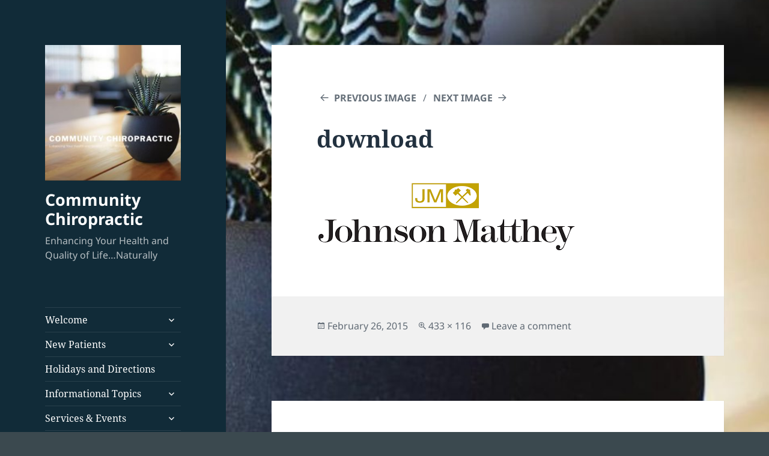

--- FILE ---
content_type: text/html; charset=UTF-8
request_url: https://itsforyourlife.com/outreach/download/
body_size: 15188
content:
<!DOCTYPE html><html lang="en-US" class="no-js"><head><meta charset="UTF-8"><meta name="viewport" content="width=device-width"><link rel="profile" href="https://gmpg.org/xfn/11"><link rel="pingback" href="https://itsforyourlife.com/xmlrpc.php"> <script>(function(html){html.className = html.className.replace(/\bno-js\b/,'js')})(document.documentElement);</script> <meta name='robots' content='index, follow, max-image-preview:large, max-snippet:-1, max-video-preview:-1' /><title>download - Community Chiropractic</title><link rel="canonical" href="https://itsforyourlife.com/outreach/download/" /><meta property="og:locale" content="en_US" /><meta property="og:type" content="article" /><meta property="og:title" content="download - Community Chiropractic" /><meta property="og:url" content="https://itsforyourlife.com/outreach/download/" /><meta property="og:site_name" content="Community Chiropractic" /><meta property="article:publisher" content="https://www.facebook.com/communitychiropracticgroton" /><meta property="og:image" content="https://itsforyourlife.com/outreach/download" /><meta property="og:image:width" content="433" /><meta property="og:image:height" content="116" /><meta property="og:image:type" content="image/png" /> <script type="application/ld+json" class="yoast-schema-graph">{"@context":"https://schema.org","@graph":[{"@type":"WebPage","@id":"https://itsforyourlife.com/outreach/download/","url":"https://itsforyourlife.com/outreach/download/","name":"download - Community Chiropractic","isPartOf":{"@id":"https://itsforyourlife.com/#website"},"primaryImageOfPage":{"@id":"https://itsforyourlife.com/outreach/download/#primaryimage"},"image":{"@id":"https://itsforyourlife.com/outreach/download/#primaryimage"},"thumbnailUrl":"https://itsforyourlife.com/wp-content/uploads/2011/02/download.png","datePublished":"2015-02-26T19:00:20+00:00","dateModified":"2015-02-26T19:00:20+00:00","breadcrumb":{"@id":"https://itsforyourlife.com/outreach/download/#breadcrumb"},"inLanguage":"en-US","potentialAction":[{"@type":"ReadAction","target":["https://itsforyourlife.com/outreach/download/"]}]},{"@type":"ImageObject","inLanguage":"en-US","@id":"https://itsforyourlife.com/outreach/download/#primaryimage","url":"https://itsforyourlife.com/wp-content/uploads/2011/02/download.png","contentUrl":"https://itsforyourlife.com/wp-content/uploads/2011/02/download.png","width":433,"height":116},{"@type":"BreadcrumbList","@id":"https://itsforyourlife.com/outreach/download/#breadcrumb","itemListElement":[{"@type":"ListItem","position":1,"name":"Home","item":"https://itsforyourlife.com/"},{"@type":"ListItem","position":2,"name":"Corporate &#038; Community Outreach","item":"https://itsforyourlife.com/outreach/"},{"@type":"ListItem","position":3,"name":"download"}]},{"@type":"WebSite","@id":"https://itsforyourlife.com/#website","url":"https://itsforyourlife.com/","name":"Community Chiropractic","description":"Enhancing Your Health and Quality of Life...Naturally","publisher":{"@id":"https://itsforyourlife.com/#organization"},"potentialAction":[{"@type":"SearchAction","target":{"@type":"EntryPoint","urlTemplate":"https://itsforyourlife.com/?s={search_term_string}"},"query-input":"required name=search_term_string"}],"inLanguage":"en-US"},{"@type":"Organization","@id":"https://itsforyourlife.com/#organization","name":"Community Chiropractic","url":"https://itsforyourlife.com/","logo":{"@type":"ImageObject","inLanguage":"en-US","@id":"https://itsforyourlife.com/#/schema/logo/image/","url":"https://itsforyourlife.com/wp-content/uploads/2021/04/IMG_0016.jpg","contentUrl":"https://itsforyourlife.com/wp-content/uploads/2021/04/IMG_0016.jpg","width":2048,"height":1314,"caption":"Community Chiropractic"},"image":{"@id":"https://itsforyourlife.com/#/schema/logo/image/"},"sameAs":["https://www.facebook.com/communitychiropracticgroton","https://x.com/grotonchiro","https://www.instagram.com/commchirogroton","https://www.linkedin.com/company/community-chiropractic","https://www.pinterest.com/community_chiro/"]}]}</script> <link rel='dns-prefetch' href='//platform-api.sharethis.com' /><link rel='dns-prefetch' href='//stats.wp.com' /><link rel="alternate" type="application/rss+xml" title="Community Chiropractic &raquo; Feed" href="https://itsforyourlife.com/feed/" /><link rel="alternate" type="application/rss+xml" title="Community Chiropractic &raquo; Comments Feed" href="https://itsforyourlife.com/comments/feed/" /><link rel="alternate" type="application/rss+xml" title="Community Chiropractic &raquo; download Comments Feed" href="https://itsforyourlife.com/outreach/download/feed/" /><link rel="alternate" title="oEmbed (JSON)" type="application/json+oembed" href="https://itsforyourlife.com/wp-json/oembed/1.0/embed?url=https%3A%2F%2Fitsforyourlife.com%2Foutreach%2Fdownload%2F" /><link rel="alternate" title="oEmbed (XML)" type="text/xml+oembed" href="https://itsforyourlife.com/wp-json/oembed/1.0/embed?url=https%3A%2F%2Fitsforyourlife.com%2Foutreach%2Fdownload%2F&#038;format=xml" /><style id='wp-img-auto-sizes-contain-inline-css'>img:is([sizes=auto i],[sizes^="auto," i]){contain-intrinsic-size:3000px 1500px}
/*# sourceURL=wp-img-auto-sizes-contain-inline-css */</style><link rel='stylesheet' id='farbtastic-css' href='https://itsforyourlife.com/wp-admin/css/farbtastic.min.css' media='all' /><link rel='stylesheet' id='twentyfifteen-jetpack-css' href='https://itsforyourlife.com/wp-content/cache/autoptimize/css/autoptimize_single_9dc5bcc7d7ac34b93ca4d55886559562.css' media='all' /><link rel='stylesheet' id='wpts_ui_css-css' href='https://itsforyourlife.com/wp-content/cache/autoptimize/css/autoptimize_single_3ba9cc9f5e203cb2ea2f81d879c17dc3.css' media='all' /><style id='wp-block-library-inline-css'>:root{--wp-block-synced-color:#7a00df;--wp-block-synced-color--rgb:122,0,223;--wp-bound-block-color:var(--wp-block-synced-color);--wp-editor-canvas-background:#ddd;--wp-admin-theme-color:#007cba;--wp-admin-theme-color--rgb:0,124,186;--wp-admin-theme-color-darker-10:#006ba1;--wp-admin-theme-color-darker-10--rgb:0,107,160.5;--wp-admin-theme-color-darker-20:#005a87;--wp-admin-theme-color-darker-20--rgb:0,90,135;--wp-admin-border-width-focus:2px}@media (min-resolution:192dpi){:root{--wp-admin-border-width-focus:1.5px}}.wp-element-button{cursor:pointer}:root .has-very-light-gray-background-color{background-color:#eee}:root .has-very-dark-gray-background-color{background-color:#313131}:root .has-very-light-gray-color{color:#eee}:root .has-very-dark-gray-color{color:#313131}:root .has-vivid-green-cyan-to-vivid-cyan-blue-gradient-background{background:linear-gradient(135deg,#00d084,#0693e3)}:root .has-purple-crush-gradient-background{background:linear-gradient(135deg,#34e2e4,#4721fb 50%,#ab1dfe)}:root .has-hazy-dawn-gradient-background{background:linear-gradient(135deg,#faaca8,#dad0ec)}:root .has-subdued-olive-gradient-background{background:linear-gradient(135deg,#fafae1,#67a671)}:root .has-atomic-cream-gradient-background{background:linear-gradient(135deg,#fdd79a,#004a59)}:root .has-nightshade-gradient-background{background:linear-gradient(135deg,#330968,#31cdcf)}:root .has-midnight-gradient-background{background:linear-gradient(135deg,#020381,#2874fc)}:root{--wp--preset--font-size--normal:16px;--wp--preset--font-size--huge:42px}.has-regular-font-size{font-size:1em}.has-larger-font-size{font-size:2.625em}.has-normal-font-size{font-size:var(--wp--preset--font-size--normal)}.has-huge-font-size{font-size:var(--wp--preset--font-size--huge)}.has-text-align-center{text-align:center}.has-text-align-left{text-align:left}.has-text-align-right{text-align:right}.has-fit-text{white-space:nowrap!important}#end-resizable-editor-section{display:none}.aligncenter{clear:both}.items-justified-left{justify-content:flex-start}.items-justified-center{justify-content:center}.items-justified-right{justify-content:flex-end}.items-justified-space-between{justify-content:space-between}.screen-reader-text{border:0;clip-path:inset(50%);height:1px;margin:-1px;overflow:hidden;padding:0;position:absolute;width:1px;word-wrap:normal!important}.screen-reader-text:focus{background-color:#ddd;clip-path:none;color:#444;display:block;font-size:1em;height:auto;left:5px;line-height:normal;padding:15px 23px 14px;text-decoration:none;top:5px;width:auto;z-index:100000}html :where(.has-border-color){border-style:solid}html :where([style*=border-top-color]){border-top-style:solid}html :where([style*=border-right-color]){border-right-style:solid}html :where([style*=border-bottom-color]){border-bottom-style:solid}html :where([style*=border-left-color]){border-left-style:solid}html :where([style*=border-width]){border-style:solid}html :where([style*=border-top-width]){border-top-style:solid}html :where([style*=border-right-width]){border-right-style:solid}html :where([style*=border-bottom-width]){border-bottom-style:solid}html :where([style*=border-left-width]){border-left-style:solid}html :where(img[class*=wp-image-]){height:auto;max-width:100%}:where(figure){margin:0 0 1em}html :where(.is-position-sticky){--wp-admin--admin-bar--position-offset:var(--wp-admin--admin-bar--height,0px)}@media screen and (max-width:600px){html :where(.is-position-sticky){--wp-admin--admin-bar--position-offset:0px}}

/*# sourceURL=wp-block-library-inline-css */</style><style id='global-styles-inline-css'>:root{--wp--preset--aspect-ratio--square: 1;--wp--preset--aspect-ratio--4-3: 4/3;--wp--preset--aspect-ratio--3-4: 3/4;--wp--preset--aspect-ratio--3-2: 3/2;--wp--preset--aspect-ratio--2-3: 2/3;--wp--preset--aspect-ratio--16-9: 16/9;--wp--preset--aspect-ratio--9-16: 9/16;--wp--preset--color--black: #000000;--wp--preset--color--cyan-bluish-gray: #abb8c3;--wp--preset--color--white: #fff;--wp--preset--color--pale-pink: #f78da7;--wp--preset--color--vivid-red: #cf2e2e;--wp--preset--color--luminous-vivid-orange: #ff6900;--wp--preset--color--luminous-vivid-amber: #fcb900;--wp--preset--color--light-green-cyan: #7bdcb5;--wp--preset--color--vivid-green-cyan: #00d084;--wp--preset--color--pale-cyan-blue: #8ed1fc;--wp--preset--color--vivid-cyan-blue: #0693e3;--wp--preset--color--vivid-purple: #9b51e0;--wp--preset--color--dark-gray: #111;--wp--preset--color--light-gray: #f1f1f1;--wp--preset--color--yellow: #f4ca16;--wp--preset--color--dark-brown: #352712;--wp--preset--color--medium-pink: #e53b51;--wp--preset--color--light-pink: #ffe5d1;--wp--preset--color--dark-purple: #2e2256;--wp--preset--color--purple: #674970;--wp--preset--color--blue-gray: #22313f;--wp--preset--color--bright-blue: #55c3dc;--wp--preset--color--light-blue: #e9f2f9;--wp--preset--gradient--vivid-cyan-blue-to-vivid-purple: linear-gradient(135deg,rgb(6,147,227) 0%,rgb(155,81,224) 100%);--wp--preset--gradient--light-green-cyan-to-vivid-green-cyan: linear-gradient(135deg,rgb(122,220,180) 0%,rgb(0,208,130) 100%);--wp--preset--gradient--luminous-vivid-amber-to-luminous-vivid-orange: linear-gradient(135deg,rgb(252,185,0) 0%,rgb(255,105,0) 100%);--wp--preset--gradient--luminous-vivid-orange-to-vivid-red: linear-gradient(135deg,rgb(255,105,0) 0%,rgb(207,46,46) 100%);--wp--preset--gradient--very-light-gray-to-cyan-bluish-gray: linear-gradient(135deg,rgb(238,238,238) 0%,rgb(169,184,195) 100%);--wp--preset--gradient--cool-to-warm-spectrum: linear-gradient(135deg,rgb(74,234,220) 0%,rgb(151,120,209) 20%,rgb(207,42,186) 40%,rgb(238,44,130) 60%,rgb(251,105,98) 80%,rgb(254,248,76) 100%);--wp--preset--gradient--blush-light-purple: linear-gradient(135deg,rgb(255,206,236) 0%,rgb(152,150,240) 100%);--wp--preset--gradient--blush-bordeaux: linear-gradient(135deg,rgb(254,205,165) 0%,rgb(254,45,45) 50%,rgb(107,0,62) 100%);--wp--preset--gradient--luminous-dusk: linear-gradient(135deg,rgb(255,203,112) 0%,rgb(199,81,192) 50%,rgb(65,88,208) 100%);--wp--preset--gradient--pale-ocean: linear-gradient(135deg,rgb(255,245,203) 0%,rgb(182,227,212) 50%,rgb(51,167,181) 100%);--wp--preset--gradient--electric-grass: linear-gradient(135deg,rgb(202,248,128) 0%,rgb(113,206,126) 100%);--wp--preset--gradient--midnight: linear-gradient(135deg,rgb(2,3,129) 0%,rgb(40,116,252) 100%);--wp--preset--gradient--dark-gray-gradient-gradient: linear-gradient(90deg, rgba(17,17,17,1) 0%, rgba(42,42,42,1) 100%);--wp--preset--gradient--light-gray-gradient: linear-gradient(90deg, rgba(241,241,241,1) 0%, rgba(215,215,215,1) 100%);--wp--preset--gradient--white-gradient: linear-gradient(90deg, rgba(255,255,255,1) 0%, rgba(230,230,230,1) 100%);--wp--preset--gradient--yellow-gradient: linear-gradient(90deg, rgba(244,202,22,1) 0%, rgba(205,168,10,1) 100%);--wp--preset--gradient--dark-brown-gradient: linear-gradient(90deg, rgba(53,39,18,1) 0%, rgba(91,67,31,1) 100%);--wp--preset--gradient--medium-pink-gradient: linear-gradient(90deg, rgba(229,59,81,1) 0%, rgba(209,28,51,1) 100%);--wp--preset--gradient--light-pink-gradient: linear-gradient(90deg, rgba(255,229,209,1) 0%, rgba(255,200,158,1) 100%);--wp--preset--gradient--dark-purple-gradient: linear-gradient(90deg, rgba(46,34,86,1) 0%, rgba(66,48,123,1) 100%);--wp--preset--gradient--purple-gradient: linear-gradient(90deg, rgba(103,73,112,1) 0%, rgba(131,93,143,1) 100%);--wp--preset--gradient--blue-gray-gradient: linear-gradient(90deg, rgba(34,49,63,1) 0%, rgba(52,75,96,1) 100%);--wp--preset--gradient--bright-blue-gradient: linear-gradient(90deg, rgba(85,195,220,1) 0%, rgba(43,180,211,1) 100%);--wp--preset--gradient--light-blue-gradient: linear-gradient(90deg, rgba(233,242,249,1) 0%, rgba(193,218,238,1) 100%);--wp--preset--font-size--small: 13px;--wp--preset--font-size--medium: 20px;--wp--preset--font-size--large: 36px;--wp--preset--font-size--x-large: 42px;--wp--preset--spacing--20: 0.44rem;--wp--preset--spacing--30: 0.67rem;--wp--preset--spacing--40: 1rem;--wp--preset--spacing--50: 1.5rem;--wp--preset--spacing--60: 2.25rem;--wp--preset--spacing--70: 3.38rem;--wp--preset--spacing--80: 5.06rem;--wp--preset--shadow--natural: 6px 6px 9px rgba(0, 0, 0, 0.2);--wp--preset--shadow--deep: 12px 12px 50px rgba(0, 0, 0, 0.4);--wp--preset--shadow--sharp: 6px 6px 0px rgba(0, 0, 0, 0.2);--wp--preset--shadow--outlined: 6px 6px 0px -3px rgb(255, 255, 255), 6px 6px rgb(0, 0, 0);--wp--preset--shadow--crisp: 6px 6px 0px rgb(0, 0, 0);}:where(.is-layout-flex){gap: 0.5em;}:where(.is-layout-grid){gap: 0.5em;}body .is-layout-flex{display: flex;}.is-layout-flex{flex-wrap: wrap;align-items: center;}.is-layout-flex > :is(*, div){margin: 0;}body .is-layout-grid{display: grid;}.is-layout-grid > :is(*, div){margin: 0;}:where(.wp-block-columns.is-layout-flex){gap: 2em;}:where(.wp-block-columns.is-layout-grid){gap: 2em;}:where(.wp-block-post-template.is-layout-flex){gap: 1.25em;}:where(.wp-block-post-template.is-layout-grid){gap: 1.25em;}.has-black-color{color: var(--wp--preset--color--black) !important;}.has-cyan-bluish-gray-color{color: var(--wp--preset--color--cyan-bluish-gray) !important;}.has-white-color{color: var(--wp--preset--color--white) !important;}.has-pale-pink-color{color: var(--wp--preset--color--pale-pink) !important;}.has-vivid-red-color{color: var(--wp--preset--color--vivid-red) !important;}.has-luminous-vivid-orange-color{color: var(--wp--preset--color--luminous-vivid-orange) !important;}.has-luminous-vivid-amber-color{color: var(--wp--preset--color--luminous-vivid-amber) !important;}.has-light-green-cyan-color{color: var(--wp--preset--color--light-green-cyan) !important;}.has-vivid-green-cyan-color{color: var(--wp--preset--color--vivid-green-cyan) !important;}.has-pale-cyan-blue-color{color: var(--wp--preset--color--pale-cyan-blue) !important;}.has-vivid-cyan-blue-color{color: var(--wp--preset--color--vivid-cyan-blue) !important;}.has-vivid-purple-color{color: var(--wp--preset--color--vivid-purple) !important;}.has-black-background-color{background-color: var(--wp--preset--color--black) !important;}.has-cyan-bluish-gray-background-color{background-color: var(--wp--preset--color--cyan-bluish-gray) !important;}.has-white-background-color{background-color: var(--wp--preset--color--white) !important;}.has-pale-pink-background-color{background-color: var(--wp--preset--color--pale-pink) !important;}.has-vivid-red-background-color{background-color: var(--wp--preset--color--vivid-red) !important;}.has-luminous-vivid-orange-background-color{background-color: var(--wp--preset--color--luminous-vivid-orange) !important;}.has-luminous-vivid-amber-background-color{background-color: var(--wp--preset--color--luminous-vivid-amber) !important;}.has-light-green-cyan-background-color{background-color: var(--wp--preset--color--light-green-cyan) !important;}.has-vivid-green-cyan-background-color{background-color: var(--wp--preset--color--vivid-green-cyan) !important;}.has-pale-cyan-blue-background-color{background-color: var(--wp--preset--color--pale-cyan-blue) !important;}.has-vivid-cyan-blue-background-color{background-color: var(--wp--preset--color--vivid-cyan-blue) !important;}.has-vivid-purple-background-color{background-color: var(--wp--preset--color--vivid-purple) !important;}.has-black-border-color{border-color: var(--wp--preset--color--black) !important;}.has-cyan-bluish-gray-border-color{border-color: var(--wp--preset--color--cyan-bluish-gray) !important;}.has-white-border-color{border-color: var(--wp--preset--color--white) !important;}.has-pale-pink-border-color{border-color: var(--wp--preset--color--pale-pink) !important;}.has-vivid-red-border-color{border-color: var(--wp--preset--color--vivid-red) !important;}.has-luminous-vivid-orange-border-color{border-color: var(--wp--preset--color--luminous-vivid-orange) !important;}.has-luminous-vivid-amber-border-color{border-color: var(--wp--preset--color--luminous-vivid-amber) !important;}.has-light-green-cyan-border-color{border-color: var(--wp--preset--color--light-green-cyan) !important;}.has-vivid-green-cyan-border-color{border-color: var(--wp--preset--color--vivid-green-cyan) !important;}.has-pale-cyan-blue-border-color{border-color: var(--wp--preset--color--pale-cyan-blue) !important;}.has-vivid-cyan-blue-border-color{border-color: var(--wp--preset--color--vivid-cyan-blue) !important;}.has-vivid-purple-border-color{border-color: var(--wp--preset--color--vivid-purple) !important;}.has-vivid-cyan-blue-to-vivid-purple-gradient-background{background: var(--wp--preset--gradient--vivid-cyan-blue-to-vivid-purple) !important;}.has-light-green-cyan-to-vivid-green-cyan-gradient-background{background: var(--wp--preset--gradient--light-green-cyan-to-vivid-green-cyan) !important;}.has-luminous-vivid-amber-to-luminous-vivid-orange-gradient-background{background: var(--wp--preset--gradient--luminous-vivid-amber-to-luminous-vivid-orange) !important;}.has-luminous-vivid-orange-to-vivid-red-gradient-background{background: var(--wp--preset--gradient--luminous-vivid-orange-to-vivid-red) !important;}.has-very-light-gray-to-cyan-bluish-gray-gradient-background{background: var(--wp--preset--gradient--very-light-gray-to-cyan-bluish-gray) !important;}.has-cool-to-warm-spectrum-gradient-background{background: var(--wp--preset--gradient--cool-to-warm-spectrum) !important;}.has-blush-light-purple-gradient-background{background: var(--wp--preset--gradient--blush-light-purple) !important;}.has-blush-bordeaux-gradient-background{background: var(--wp--preset--gradient--blush-bordeaux) !important;}.has-luminous-dusk-gradient-background{background: var(--wp--preset--gradient--luminous-dusk) !important;}.has-pale-ocean-gradient-background{background: var(--wp--preset--gradient--pale-ocean) !important;}.has-electric-grass-gradient-background{background: var(--wp--preset--gradient--electric-grass) !important;}.has-midnight-gradient-background{background: var(--wp--preset--gradient--midnight) !important;}.has-small-font-size{font-size: var(--wp--preset--font-size--small) !important;}.has-medium-font-size{font-size: var(--wp--preset--font-size--medium) !important;}.has-large-font-size{font-size: var(--wp--preset--font-size--large) !important;}.has-x-large-font-size{font-size: var(--wp--preset--font-size--x-large) !important;}
/*# sourceURL=global-styles-inline-css */</style><style id='classic-theme-styles-inline-css'>/*! This file is auto-generated */
.wp-block-button__link{color:#fff;background-color:#32373c;border-radius:9999px;box-shadow:none;text-decoration:none;padding:calc(.667em + 2px) calc(1.333em + 2px);font-size:1.125em}.wp-block-file__button{background:#32373c;color:#fff;text-decoration:none}
/*# sourceURL=/wp-includes/css/classic-themes.min.css */</style><link rel='stylesheet' id='wppa_style-css' href='https://itsforyourlife.com/wp-content/cache/autoptimize/css/autoptimize_single_4e9b0128dfb172f4139b8be06c258f52.css' media='all' /><style id='wppa_style-inline-css'>.wppa-box {	border-style: solid; border-width:1px;border-radius:6px; -moz-border-radius:6px;margin-bottom:8px;background-color:#eeeeee;border-color:#cccccc; }
.wppa-mini-box { border-style: solid; border-width:1px;border-radius:2px;border-color:#cccccc; }
.wppa-cover-box {  }
.wppa-cover-text-frame {  }
.wppa-box-text {  }
.wppa-box-text, .wppa-box-text-nocolor { font-weight:normal; }
.wppa-thumb-text { font-weight:normal; }
.wppa-nav-text { font-weight:normal; }
.wppa-img { background-color:#eeeeee; }
.wppa-title { font-weight:bold; }
.wppa-fulldesc { font-weight:normal; }
.wppa-fulltitle { font-weight:normal; }
/*# sourceURL=wppa_style-inline-css */</style><link rel='stylesheet' id='twentyfifteen-fonts-css' href='https://itsforyourlife.com/wp-content/cache/autoptimize/css/autoptimize_single_ce04d128efb2bb6b4794ea830a7b6773.css' media='all' /><link rel='stylesheet' id='genericons-css' href='https://itsforyourlife.com/wp-content/cache/autoptimize/css/autoptimize_single_13a6500ddf36c6dd581877aefc78d34d.css' media='all' /><link rel='stylesheet' id='twentyfifteen-style-css' href='https://itsforyourlife.com/wp-content/cache/autoptimize/css/autoptimize_single_8483d1cfeafa6ce4bfca2368a67ba359.css' media='all' /><style id='twentyfifteen-style-inline-css'>/* Color Scheme */

	/* Background Color */
	body {
		background-color: #e9f2f9;
	}

	/* Sidebar Background Color */
	body:before,
	.site-header {
		background-color: #55c3dc;
	}

	/* Box Background Color */
	.post-navigation,
	.pagination,
	.secondary,
	.site-footer,
	.hentry,
	.page-header,
	.page-content,
	.comments-area,
	.widecolumn {
		background-color: #ffffff;
	}

	/* Box Background Color */
	button,
	input[type="button"],
	input[type="reset"],
	input[type="submit"],
	.pagination .prev,
	.pagination .next,
	.widget_calendar tbody a,
	.widget_calendar tbody a:hover,
	.widget_calendar tbody a:focus,
	.page-links a,
	.page-links a:hover,
	.page-links a:focus,
	.sticky-post {
		color: #ffffff;
	}

	/* Main Text Color */
	button,
	input[type="button"],
	input[type="reset"],
	input[type="submit"],
	.pagination .prev,
	.pagination .next,
	.widget_calendar tbody a,
	.page-links a,
	.sticky-post {
		background-color: #22313f;
	}

	/* Main Text Color */
	body,
	blockquote cite,
	blockquote small,
	a,
	.dropdown-toggle:after,
	.image-navigation a:hover,
	.image-navigation a:focus,
	.comment-navigation a:hover,
	.comment-navigation a:focus,
	.widget-title,
	.entry-footer a:hover,
	.entry-footer a:focus,
	.comment-metadata a:hover,
	.comment-metadata a:focus,
	.pingback .edit-link a:hover,
	.pingback .edit-link a:focus,
	.comment-list .reply a:hover,
	.comment-list .reply a:focus,
	.site-info a:hover,
	.site-info a:focus {
		color: #22313f;
	}

	/* Main Text Color */
	.entry-content a,
	.entry-summary a,
	.page-content a,
	.comment-content a,
	.pingback .comment-body > a,
	.author-description a,
	.taxonomy-description a,
	.textwidget a,
	.entry-footer a:hover,
	.comment-metadata a:hover,
	.pingback .edit-link a:hover,
	.comment-list .reply a:hover,
	.site-info a:hover {
		border-color: #22313f;
	}

	/* Secondary Text Color */
	button:hover,
	button:focus,
	input[type="button"]:hover,
	input[type="button"]:focus,
	input[type="reset"]:hover,
	input[type="reset"]:focus,
	input[type="submit"]:hover,
	input[type="submit"]:focus,
	.pagination .prev:hover,
	.pagination .prev:focus,
	.pagination .next:hover,
	.pagination .next:focus,
	.widget_calendar tbody a:hover,
	.widget_calendar tbody a:focus,
	.page-links a:hover,
	.page-links a:focus {
		background-color: rgba( 34, 49, 63, 0.7);
	}

	/* Secondary Text Color */
	blockquote,
	a:hover,
	a:focus,
	.main-navigation .menu-item-description,
	.post-navigation .meta-nav,
	.post-navigation a:hover .post-title,
	.post-navigation a:focus .post-title,
	.image-navigation,
	.image-navigation a,
	.comment-navigation,
	.comment-navigation a,
	.widget,
	.author-heading,
	.entry-footer,
	.entry-footer a,
	.taxonomy-description,
	.page-links > .page-links-title,
	.entry-caption,
	.comment-author,
	.comment-metadata,
	.comment-metadata a,
	.pingback .edit-link,
	.pingback .edit-link a,
	.post-password-form label,
	.comment-form label,
	.comment-notes,
	.comment-awaiting-moderation,
	.logged-in-as,
	.form-allowed-tags,
	.no-comments,
	.site-info,
	.site-info a,
	.wp-caption-text,
	.gallery-caption,
	.comment-list .reply a,
	.widecolumn label,
	.widecolumn .mu_register label {
		color: rgba( 34, 49, 63, 0.7);
	}

	/* Secondary Text Color */
	blockquote,
	.logged-in-as a:hover,
	.comment-author a:hover {
		border-color: rgba( 34, 49, 63, 0.7);
	}

	/* Border Color */
	hr,
	.dropdown-toggle:hover,
	.dropdown-toggle:focus {
		background-color: rgba( 34, 49, 63, 0.1);
	}

	/* Border Color */
	pre,
	abbr[title],
	table,
	th,
	td,
	input,
	textarea,
	.main-navigation ul,
	.main-navigation li,
	.post-navigation,
	.post-navigation div + div,
	.pagination,
	.comment-navigation,
	.widget li,
	.widget_categories .children,
	.widget_nav_menu .sub-menu,
	.widget_pages .children,
	.site-header,
	.site-footer,
	.hentry + .hentry,
	.author-info,
	.entry-content .page-links a,
	.page-links > span,
	.page-header,
	.comments-area,
	.comment-list + .comment-respond,
	.comment-list article,
	.comment-list .pingback,
	.comment-list .trackback,
	.comment-list .reply a,
	.no-comments {
		border-color: rgba( 34, 49, 63, 0.1);
	}

	/* Border Focus Color */
	a:focus,
	button:focus,
	input:focus {
		outline-color: rgba( 34, 49, 63, 0.3);
	}

	input:focus,
	textarea:focus {
		border-color: rgba( 34, 49, 63, 0.3);
	}

	/* Sidebar Link Color */
	.secondary-toggle:before {
		color: #ffffff;
	}

	.site-title a,
	.site-description {
		color: #ffffff;
	}

	/* Sidebar Text Color */
	.site-title a:hover,
	.site-title a:focus {
		color: rgba( 255, 255, 255, 0.7);
	}

	/* Sidebar Border Color */
	.secondary-toggle {
		border-color: rgba( 255, 255, 255, 0.1);
	}

	/* Sidebar Border Focus Color */
	.secondary-toggle:hover,
	.secondary-toggle:focus {
		border-color: rgba( 255, 255, 255, 0.3);
	}

	.site-title a {
		outline-color: rgba( 255, 255, 255, 0.3);
	}

	/* Meta Background Color */
	.entry-footer {
		background-color: #f1f1f1;
	}

	@media screen and (min-width: 38.75em) {
		/* Main Text Color */
		.page-header {
			border-color: #22313f;
		}
	}

	@media screen and (min-width: 59.6875em) {
		/* Make sure its transparent on desktop */
		.site-header,
		.secondary {
			background-color: transparent;
		}

		/* Sidebar Background Color */
		.widget button,
		.widget input[type="button"],
		.widget input[type="reset"],
		.widget input[type="submit"],
		.widget_calendar tbody a,
		.widget_calendar tbody a:hover,
		.widget_calendar tbody a:focus {
			color: #55c3dc;
		}

		/* Sidebar Link Color */
		.secondary a,
		.dropdown-toggle:after,
		.widget-title,
		.widget blockquote cite,
		.widget blockquote small {
			color: #ffffff;
		}

		.widget button,
		.widget input[type="button"],
		.widget input[type="reset"],
		.widget input[type="submit"],
		.widget_calendar tbody a {
			background-color: #ffffff;
		}

		.textwidget a {
			border-color: #ffffff;
		}

		/* Sidebar Text Color */
		.secondary a:hover,
		.secondary a:focus,
		.main-navigation .menu-item-description,
		.widget,
		.widget blockquote,
		.widget .wp-caption-text,
		.widget .gallery-caption {
			color: rgba( 255, 255, 255, 0.7);
		}

		.widget button:hover,
		.widget button:focus,
		.widget input[type="button"]:hover,
		.widget input[type="button"]:focus,
		.widget input[type="reset"]:hover,
		.widget input[type="reset"]:focus,
		.widget input[type="submit"]:hover,
		.widget input[type="submit"]:focus,
		.widget_calendar tbody a:hover,
		.widget_calendar tbody a:focus {
			background-color: rgba( 255, 255, 255, 0.7);
		}

		.widget blockquote {
			border-color: rgba( 255, 255, 255, 0.7);
		}

		/* Sidebar Border Color */
		.main-navigation ul,
		.main-navigation li,
		.widget input,
		.widget textarea,
		.widget table,
		.widget th,
		.widget td,
		.widget pre,
		.widget li,
		.widget_categories .children,
		.widget_nav_menu .sub-menu,
		.widget_pages .children,
		.widget abbr[title] {
			border-color: rgba( 255, 255, 255, 0.1);
		}

		.dropdown-toggle:hover,
		.dropdown-toggle:focus,
		.widget hr {
			background-color: rgba( 255, 255, 255, 0.1);
		}

		.widget input:focus,
		.widget textarea:focus {
			border-color: rgba( 255, 255, 255, 0.3);
		}

		.sidebar a:focus,
		.dropdown-toggle:focus {
			outline-color: rgba( 255, 255, 255, 0.3);
		}
	}

		/* Custom Header Background Color */
		body:before,
		.site-header {
			background-color: #112b38;
		}

		@media screen and (min-width: 59.6875em) {
			.site-header,
			.secondary {
				background-color: transparent;
			}

			.widget button,
			.widget input[type="button"],
			.widget input[type="reset"],
			.widget input[type="submit"],
			.widget_calendar tbody a,
			.widget_calendar tbody a:hover,
			.widget_calendar tbody a:focus {
				color: #112b38;
			}
		}
	
/*# sourceURL=twentyfifteen-style-inline-css */</style><link rel='stylesheet' id='twentyfifteen-block-style-css' href='https://itsforyourlife.com/wp-content/cache/autoptimize/css/autoptimize_single_2e825a3ebd5519e510e9678bb34eb6d9.css' media='all' /><link rel='stylesheet' id='simple-social-icons-font-css' href='https://itsforyourlife.com/wp-content/cache/autoptimize/css/autoptimize_single_e8175462ab0e2a8443177c137432501c.css' media='all' /> <script async='async' src="https://itsforyourlife.com/wp-content/plugins/ultimate-landing-page-advanced/js/ulpa_javascript.js" id="ulpa-plugin-javascript-js"></script> <script async='async' src="https://itsforyourlife.com/wp-includes/js/jquery/jquery.min.js" id="jquery-core-js"></script> <script async='async' src="https://itsforyourlife.com/wp-includes/js/jquery/jquery-migrate.min.js" id="jquery-migrate-js"></script> <script async='async' src="https://itsforyourlife.com/wp-content/plugins/ultimate-landing-page-and-coming-soon-page/template/template1Script.js" id="my_script-js"></script> <script async='async' src="https://itsforyourlife.com/wp-includes/js/dist/hooks.min.js" id="wp-hooks-js"></script> <script async='async' src="https://itsforyourlife.com/wp-includes/js/dist/i18n.min.js" id="wp-i18n-js"></script> <script id="wp-i18n-js-after">wp.i18n.setLocaleData( { 'text direction\u0004ltr': [ 'ltr' ] } );
//# sourceURL=wp-i18n-js-after</script> <script async='async' src="https://itsforyourlife.com/wp-content/plugins/wp-photo-album-plus/js/wppa-decls.js" id="wppa-decls-js"></script> <script async='async' src="https://itsforyourlife.com/wp-includes/js/jquery/jquery.form.min.js" id="jquery-form-js"></script> <script async='async' src="https://itsforyourlife.com/wp-includes/js/imagesloaded.min.js" id="imagesloaded-js"></script> <script async='async' src="https://itsforyourlife.com/wp-includes/js/masonry.min.js" id="masonry-js"></script> <script async='async' src="https://itsforyourlife.com/wp-includes/js/jquery/jquery.masonry.min.js" id="jquery-masonry-js"></script> <script async='async' src="https://itsforyourlife.com/wp-includes/js/jquery/ui/core.min.js" id="jquery-ui-core-js"></script> <script async='async' src="https://itsforyourlife.com/wp-includes/js/jquery/ui/mouse.min.js" id="jquery-ui-mouse-js"></script> <script async='async' src="https://itsforyourlife.com/wp-includes/js/jquery/ui/resizable.min.js" id="jquery-ui-resizable-js"></script> <script async='async' src="https://itsforyourlife.com/wp-includes/js/jquery/ui/draggable.min.js" id="jquery-ui-draggable-js"></script> <script async='async' src="https://itsforyourlife.com/wp-includes/js/jquery/ui/controlgroup.min.js" id="jquery-ui-controlgroup-js"></script> <script async='async' src="https://itsforyourlife.com/wp-includes/js/jquery/ui/checkboxradio.min.js" id="jquery-ui-checkboxradio-js"></script> <script async='async' src="https://itsforyourlife.com/wp-includes/js/jquery/ui/button.min.js" id="jquery-ui-button-js"></script> <script async='async' src="https://itsforyourlife.com/wp-includes/js/jquery/ui/dialog.min.js" id="jquery-ui-dialog-js"></script> <script id="wppa-all-js-extra">var wppaObj = {"restUrl":"https://itsforyourlife.com/wp-json/","restNonce":"7749735557"};
//# sourceURL=wppa-all-js-extra</script> <script async='async' src="https://itsforyourlife.com/wp-content/plugins/wp-photo-album-plus/js/wppa-all.js" id="wppa-all-js"></script> <script async='async' src="https://itsforyourlife.com/wp-content/plugins/wp-photo-album-plus/vendor/jquery-easing/jquery.easing.min.js" id="nicescrollr-easing-min-js-js"></script> <script async='async' src="https://itsforyourlife.com/wp-content/themes/twentyfifteen/js/keyboard-image-navigation.js" id="twentyfifteen-keyboard-image-navigation-js"></script> <script id="twentyfifteen-script-js-extra">var screenReaderText = {"expand":"\u003Cspan class=\"screen-reader-text\"\u003Eexpand child menu\u003C/span\u003E","collapse":"\u003Cspan class=\"screen-reader-text\"\u003Ecollapse child menu\u003C/span\u003E"};
//# sourceURL=twentyfifteen-script-js-extra</script> <script async='async' src="https://itsforyourlife.com/wp-content/themes/twentyfifteen/js/functions.js" id="twentyfifteen-script-js" defer data-wp-strategy="defer"></script> <script async='async' src="//platform-api.sharethis.com/js/sharethis.js#source=googleanalytics-wordpress#product=ga&amp;property=59b99180c6f5b70011b3c6b4" id="googleanalytics-platform-sharethis-js"></script> <script async='async' src="https://maps.google.com/maps/api/js?sensor=false&amp;ver=6.9" id="gmap_loader-js"></script> <link rel="https://api.w.org/" href="https://itsforyourlife.com/wp-json/" /><link rel="alternate" title="JSON" type="application/json" href="https://itsforyourlife.com/wp-json/wp/v2/media/2572" /><meta name="google-site-verification" content="Q9PxOHgBbCYB63XKt49jbyjmFCq4fnYB6yWMYQWEvmM" />  <script>!function(f,b,e,v,n,t,s){if(f.fbq)return;n=f.fbq=function(){n.callMethod?
n.callMethod.apply(n,arguments):n.queue.push(arguments)};if(!f._fbq)f._fbq=n;
n.push=n;n.loaded=!0;n.version='2.0';n.queue=[];t=b.createElement(e);t.async=!0;
t.src=v;s=b.getElementsByTagName(e)[0];s.parentNode.insertBefore(t,s)}(window,
document,'script','https://connect.facebook.net/en_US/fbevents.js');
fbq('init', '791656857667116'); // Insert your pixel ID here.
fbq('track', 'PageView');</script> <noscript><img height="1" width="1" style="display:none" src="https://www.facebook.com/tr?id=791656857667116&ev=PageView&noscript=1" /></noscript><link media="screen" type="text/css" rel="stylesheet" href="https://itsforyourlife.com/wp-content/cache/autoptimize/css/autoptimize_single_1462dc7b09fa2a8b09019269daacb106.css" /><style>img#wpstats{display:none}</style><link rel="apple-touch-icon" sizes="57x57" href="/wp-content/uploads/fbrfg/apple-touch-icon-57x57.png"><link rel="apple-touch-icon" sizes="60x60" href="/wp-content/uploads/fbrfg/apple-touch-icon-60x60.png"><link rel="apple-touch-icon" sizes="72x72" href="/wp-content/uploads/fbrfg/apple-touch-icon-72x72.png"><link rel="apple-touch-icon" sizes="76x76" href="/wp-content/uploads/fbrfg/apple-touch-icon-76x76.png"><link rel="apple-touch-icon" sizes="114x114" href="/wp-content/uploads/fbrfg/apple-touch-icon-114x114.png"><link rel="apple-touch-icon" sizes="120x120" href="/wp-content/uploads/fbrfg/apple-touch-icon-120x120.png"><link rel="apple-touch-icon" sizes="144x144" href="/wp-content/uploads/fbrfg/apple-touch-icon-144x144.png"><link rel="apple-touch-icon" sizes="152x152" href="/wp-content/uploads/fbrfg/apple-touch-icon-152x152.png"><link rel="apple-touch-icon" sizes="180x180" href="/wp-content/uploads/fbrfg/apple-touch-icon-180x180.png"><link rel="icon" type="image/png" href="/wp-content/uploads/fbrfg/favicon-32x32.png" sizes="32x32"><link rel="icon" type="image/png" href="/wp-content/uploads/fbrfg/android-chrome-192x192.png" sizes="192x192"><link rel="icon" type="image/png" href="/wp-content/uploads/fbrfg/favicon-96x96.png" sizes="96x96"><link rel="icon" type="image/png" href="/wp-content/uploads/fbrfg/favicon-16x16.png" sizes="16x16"><link rel="manifest" href="/wp-content/uploads/fbrfg/manifest.json"><link rel="shortcut icon" href="/wp-content/uploads/fbrfg/favicon.ico"><meta name="msapplication-TileColor" content="#da532c"><meta name="msapplication-TileImage" content="/wp-content/uploads/fbrfg/mstile-144x144.png"><meta name="msapplication-config" content="/wp-content/uploads/fbrfg/browserconfig.xml"><meta name="theme-color" content="#ffffff"><script>(function() {
	(function (i, s, o, g, r, a, m) {
		i['GoogleAnalyticsObject'] = r;
		i[r] = i[r] || function () {
				(i[r].q = i[r].q || []).push(arguments)
			}, i[r].l = 1 * new Date();
		a = s.createElement(o),
			m = s.getElementsByTagName(o)[0];
		a.async = 1;
		a.src = g;
		m.parentNode.insertBefore(a, m)
	})(window, document, 'script', 'https://google-analytics.com/analytics.js', 'ga');

	ga('create', 'UA-18568537-1', 'auto');
			ga('send', 'pageview');
	})();</script> <style type="text/css">.broken_link, a.broken_link {
	text-decoration: line-through;
}</style><style id="custom-background-css">body.custom-background { background-color: #3b494f; background-image: url("https://itsforyourlife.com/wp-content/uploads/2021/04/cropped-header-2.jpg"); background-position: center center; background-size: cover; background-repeat: repeat; background-attachment: fixed; }</style></head><body data-rsssl=1 class="attachment wp-singular attachment-template-default attachmentid-2572 attachment-png custom-background wp-custom-logo wp-embed-responsive wp-theme-twentyfifteen"><div id="page" class="hfeed site"> <a class="skip-link screen-reader-text" href="#content"> Skip to content </a><div id="sidebar" class="sidebar"><header id="masthead" class="site-header"><div class="site-branding"> <a href="https://itsforyourlife.com/" class="custom-logo-link" rel="home"><img width="248" height="248" src="https://itsforyourlife.com/wp-content/uploads/2021/04/cropped-IMG_0016.jpg" class="custom-logo" alt="Community Chiropractic" decoding="async" fetchpriority="high" srcset="https://itsforyourlife.com/wp-content/uploads/2021/04/cropped-IMG_0016.jpg 248w, https://itsforyourlife.com/wp-content/uploads/2021/04/cropped-IMG_0016-150x150.jpg 150w, https://itsforyourlife.com/wp-content/uploads/2021/04/cropped-IMG_0016-95x95.jpg 95w, https://itsforyourlife.com/wp-content/uploads/2021/04/cropped-IMG_0016-235x235.jpg 235w, https://itsforyourlife.com/wp-content/uploads/2021/04/cropped-IMG_0016-100x100.jpg 100w" sizes="(max-width: 248px) 100vw, 248px" /></a><p class="site-title"><a href="https://itsforyourlife.com/" rel="home">Community Chiropractic</a></p><p class="site-description">Enhancing Your Health and Quality of Life&#8230;Naturally</p> <button class="secondary-toggle">Menu and widgets</button></div></header><div id="secondary" class="secondary"><nav id="site-navigation" class="main-navigation"><div class="menu-top-menu-container"><ul id="menu-top-menu" class="nav-menu"><li id="menu-item-3658" class="menu-item menu-item-type-custom menu-item-object-custom menu-item-home menu-item-has-children menu-item-3658"><a href="https://itsforyourlife.com">Welcome</a><ul class="sub-menu"><li id="menu-item-2607" class="menu-item menu-item-type-post_type menu-item-object-page menu-item-2607"><a href="https://itsforyourlife.com/dr-steve-jarboe/">Dr. Steve Jarboe</a></li><li id="menu-item-4208" class="menu-item menu-item-type-post_type menu-item-object-page menu-item-4208"><a href="https://itsforyourlife.com/our-philosophy-copy/">Our Philosophy</a></li><li id="menu-item-3680" class="menu-item menu-item-type-post_type menu-item-object-page menu-item-3680"><a href="https://itsforyourlife.com/gallery/">Gallery</a></li></ul></li><li id="menu-item-2594" class="menu-item menu-item-type-post_type menu-item-object-page menu-item-has-children menu-item-2594"><a href="https://itsforyourlife.com/new-patient-center/">New Patients</a><ul class="sub-menu"><li id="menu-item-3799" class="menu-item menu-item-type-post_type menu-item-object-page menu-item-3799"><a href="https://itsforyourlife.com/new-patient-center/">New Patient Center</a></li><li id="menu-item-2593" class="menu-item menu-item-type-post_type menu-item-object-page menu-item-2593"><a href="https://itsforyourlife.com/praise/">What People Are Saying</a></li><li id="menu-item-3659" class="menu-item menu-item-type-post_type menu-item-object-page menu-item-3659"><a href="https://itsforyourlife.com/why-practice-members-seek-our-care/">Why Practice Members Seek Our Care</a></li></ul></li><li id="menu-item-3660" class="menu-item menu-item-type-post_type menu-item-object-page menu-item-3660"><a href="https://itsforyourlife.com/hours-and-directions/">Holidays and Directions</a></li><li id="menu-item-4152" class="menu-item menu-item-type-post_type menu-item-object-blanklandingpage menu-item-has-children menu-item-4152"><a href="https://itsforyourlife.com/blanklandingpage/information/">Informational Topics</a><ul class="sub-menu"><li id="menu-item-4220" class="menu-item menu-item-type-post_type menu-item-object-post menu-item-4220"><a href="https://itsforyourlife.com/is-your-laptop-making-you-lean/">Is Your Laptop Making You Lean?</a></li><li id="menu-item-4242" class="menu-item menu-item-type-post_type menu-item-object-post menu-item-4242"><a href="https://itsforyourlife.com/my-bad-knee-hip-and-shoulders/">BAD knee, hip and shoulders….</a></li><li id="menu-item-4175" class="menu-item menu-item-type-post_type menu-item-object-page menu-item-4175"><a href="https://itsforyourlife.com/headaches-and-migraines/">Headaches</a></li><li id="menu-item-4153" class="menu-item menu-item-type-post_type menu-item-object-page menu-item-4153"><a href="https://itsforyourlife.com/chiropractic-back-pain/">Chiropractic For Back Pain</a></li><li id="menu-item-4173" class="menu-item menu-item-type-post_type menu-item-object-page menu-item-4173"><a href="https://itsforyourlife.com/chiropractic-helps-neck-pain/">Chiropractic helps with Neck Pain</a></li><li id="menu-item-4174" class="menu-item menu-item-type-post_type menu-item-object-page menu-item-4174"><a href="https://itsforyourlife.com/dizziness-and-vertigo/">Dizziness and Vertigo</a></li><li id="menu-item-4199" class="menu-item menu-item-type-post_type menu-item-object-page menu-item-4199"><a href="https://itsforyourlife.com/whiplash/">Whiplash</a></li><li id="menu-item-4236" class="menu-item menu-item-type-post_type menu-item-object-post menu-item-4236"><a href="https://itsforyourlife.com/11-8-13-chiropractic-and-veterans/">Chiropractic Care for Veterans</a></li><li id="menu-item-4198" class="menu-item menu-item-type-post_type menu-item-object-page menu-item-4198"><a href="https://itsforyourlife.com/pregnancy/">Pregnancy</a></li><li id="menu-item-4176" class="menu-item menu-item-type-post_type menu-item-object-page menu-item-4176"><a href="https://itsforyourlife.com/chiropractic-and-children/">Help Children through Chiropractic</a></li><li id="menu-item-4254" class="menu-item menu-item-type-post_type menu-item-object-post menu-item-4254"><a href="https://itsforyourlife.com/children-and-sports-related-concussions/">Children and Concussions</a></li><li id="menu-item-4253" class="menu-item menu-item-type-post_type menu-item-object-post menu-item-4253"><a href="https://itsforyourlife.com/scoliosis/">Scoliosis</a></li></ul></li><li id="menu-item-3797" class="menu-item menu-item-type-post_type menu-item-object-page menu-item-has-children menu-item-3797"><a href="https://itsforyourlife.com/services/">Services &#038; Events</a><ul class="sub-menu"><li id="menu-item-4151" class="menu-item menu-item-type-post_type menu-item-object-page menu-item-4151"><a href="https://itsforyourlife.com/services/">Here at Community Chiropractic</a></li><li id="menu-item-2591" class="menu-item menu-item-type-post_type menu-item-object-page menu-item-2591"><a href="https://itsforyourlife.com/outreach/">Corporate &#038; Community Outreach</a></li></ul></li></ul></div></nav><div id="widget-area" class="widget-area" role="complementary"><aside id="text-27" class="widget widget_text"><h2 class="widget-title">Contact Us</h2><div class="textwidget"><p>300 Main Street, Groton, MA 01450</p><p>978-448-9355</p><p>info@itsforyourlife.com</p></div></aside><aside id="text-25" class="widget widget_text"><div class="textwidget"><p><a href="https://appointments.mychirotouch.com/Account/Login?ReturnUrl=%2F%3Fclinic%3DCCOG0001">Current Patients May Schedule Online</a></p><p>New Patients, please call to schedule your first appointment.</p></div></aside><aside id="widget_sp_image-2" class="widget widget_sp_image"><h2 class="widget-title">Office Hours</h2><img width="800" height="200" alt="Image of an Old Clock" class="attachment-full aligncenter" style="max-width: 100%;" srcset="https://itsforyourlife.com/wp-content/uploads/2017/08/old-clock-800x200-opt.jpg 800w, https://itsforyourlife.com/wp-content/uploads/2017/08/old-clock-800x200-opt-300x75.jpg 300w, https://itsforyourlife.com/wp-content/uploads/2017/08/old-clock-800x200-opt-768x192.jpg 768w" sizes="(max-width: 800px) 100vw, 800px" src="https://itsforyourlife.com/wp-content/uploads/2017/08/old-clock-800x200-opt.jpg" /><div class="widget_sp_image-description" ><div class="hour-block"><h6>As of April First</h6><h6>Monday</h6><p>Closed</p><h6>Tuesday</h6><p>7:00 AM - 11:00 AM</p><p>2:00 PM - 4:00 PM</p><h6>Wednesday</h6><p>9:00 AM - 12:00 PM</p><p>3:00 PM - 6:00 PM</p><div class="hour-block"><h6>Thursday</h6><p>7:00 AM - 11:00 AM</p><p>2:00 PM - 6:00 PM</p><h6>Friday</h6><p>Closed</p><h6>Saturday</h6><p>8:00 AM - 11:00 AM</p></div></div></aside><aside id="search-7" class="widget widget_search"><h2 class="widget-title">Let us help you find it</h2><form role="search" method="get" class="search-form" action="https://itsforyourlife.com/"> <label> <span class="screen-reader-text">Search for:</span> <input type="search" class="search-field" placeholder="Search &hellip;" value="" name="s" /> </label> <input type="submit" class="search-submit screen-reader-text" value="Search" /></form></aside><aside id="nav_menu-2" class="widget widget_nav_menu"><h2 class="widget-title">Navigation</h2><nav class="menu-top-menu-container" aria-label="Navigation"><ul id="menu-top-menu-1" class="menu"><li class="menu-item menu-item-type-custom menu-item-object-custom menu-item-home menu-item-has-children menu-item-3658"><a href="https://itsforyourlife.com">Welcome</a><ul class="sub-menu"><li class="menu-item menu-item-type-post_type menu-item-object-page menu-item-2607"><a href="https://itsforyourlife.com/dr-steve-jarboe/">Dr. Steve Jarboe</a></li><li class="menu-item menu-item-type-post_type menu-item-object-page menu-item-4208"><a href="https://itsforyourlife.com/our-philosophy-copy/">Our Philosophy</a></li><li class="menu-item menu-item-type-post_type menu-item-object-page menu-item-3680"><a href="https://itsforyourlife.com/gallery/">Gallery</a></li></ul></li><li class="menu-item menu-item-type-post_type menu-item-object-page menu-item-has-children menu-item-2594"><a href="https://itsforyourlife.com/new-patient-center/">New Patients</a><ul class="sub-menu"><li class="menu-item menu-item-type-post_type menu-item-object-page menu-item-3799"><a href="https://itsforyourlife.com/new-patient-center/">New Patient Center</a></li><li class="menu-item menu-item-type-post_type menu-item-object-page menu-item-2593"><a href="https://itsforyourlife.com/praise/">What People Are Saying</a></li><li class="menu-item menu-item-type-post_type menu-item-object-page menu-item-3659"><a href="https://itsforyourlife.com/why-practice-members-seek-our-care/">Why Practice Members Seek Our Care</a></li></ul></li><li class="menu-item menu-item-type-post_type menu-item-object-page menu-item-3660"><a href="https://itsforyourlife.com/hours-and-directions/">Holidays and Directions</a></li><li class="menu-item menu-item-type-post_type menu-item-object-blanklandingpage menu-item-has-children menu-item-4152"><a href="https://itsforyourlife.com/blanklandingpage/information/">Informational Topics</a><ul class="sub-menu"><li class="menu-item menu-item-type-post_type menu-item-object-post menu-item-4220"><a href="https://itsforyourlife.com/is-your-laptop-making-you-lean/">Is Your Laptop Making You Lean?</a></li><li class="menu-item menu-item-type-post_type menu-item-object-post menu-item-4242"><a href="https://itsforyourlife.com/my-bad-knee-hip-and-shoulders/">BAD knee, hip and shoulders….</a></li><li class="menu-item menu-item-type-post_type menu-item-object-page menu-item-4175"><a href="https://itsforyourlife.com/headaches-and-migraines/">Headaches</a></li><li class="menu-item menu-item-type-post_type menu-item-object-page menu-item-4153"><a href="https://itsforyourlife.com/chiropractic-back-pain/">Chiropractic For Back Pain</a></li><li class="menu-item menu-item-type-post_type menu-item-object-page menu-item-4173"><a href="https://itsforyourlife.com/chiropractic-helps-neck-pain/">Chiropractic helps with Neck Pain</a></li><li class="menu-item menu-item-type-post_type menu-item-object-page menu-item-4174"><a href="https://itsforyourlife.com/dizziness-and-vertigo/">Dizziness and Vertigo</a></li><li class="menu-item menu-item-type-post_type menu-item-object-page menu-item-4199"><a href="https://itsforyourlife.com/whiplash/">Whiplash</a></li><li class="menu-item menu-item-type-post_type menu-item-object-post menu-item-4236"><a href="https://itsforyourlife.com/11-8-13-chiropractic-and-veterans/">Chiropractic Care for Veterans</a></li><li class="menu-item menu-item-type-post_type menu-item-object-page menu-item-4198"><a href="https://itsforyourlife.com/pregnancy/">Pregnancy</a></li><li class="menu-item menu-item-type-post_type menu-item-object-page menu-item-4176"><a href="https://itsforyourlife.com/chiropractic-and-children/">Help Children through Chiropractic</a></li><li class="menu-item menu-item-type-post_type menu-item-object-post menu-item-4254"><a href="https://itsforyourlife.com/children-and-sports-related-concussions/">Children and Concussions</a></li><li class="menu-item menu-item-type-post_type menu-item-object-post menu-item-4253"><a href="https://itsforyourlife.com/scoliosis/">Scoliosis</a></li></ul></li><li class="menu-item menu-item-type-post_type menu-item-object-page menu-item-has-children menu-item-3797"><a href="https://itsforyourlife.com/services/">Services &#038; Events</a><ul class="sub-menu"><li class="menu-item menu-item-type-post_type menu-item-object-page menu-item-4151"><a href="https://itsforyourlife.com/services/">Here at Community Chiropractic</a></li><li class="menu-item menu-item-type-post_type menu-item-object-page menu-item-2591"><a href="https://itsforyourlife.com/outreach/">Corporate &#038; Community Outreach</a></li></ul></li></ul></nav></aside></div></div></div><div id="content" class="site-content"><div id="primary" class="content-area"><main id="main" class="site-main"><article id="post-2572" class="post-2572 attachment type-attachment status-inherit hentry"><nav id="image-navigation" class="navigation image-navigation"><div class="nav-links"><div class="nav-previous"><a href='https://itsforyourlife.com/outreach/mount_wachusett_community_college-logo-23cf8d9351-seeklogo-com-2/'>Previous Image</a></div><div class="nav-next"><a href='https://itsforyourlife.com/outreach/group-of-happy-business-people-clapping-their-hands/'>Next Image</a></div></div></nav><header class="entry-header"><h1 class="entry-title">download</h1></header><div class="entry-content"><div class="entry-attachment"> <img width="433" height="116" src="https://itsforyourlife.com/wp-content/uploads/2011/02/download.png" class="attachment-large size-large" alt="" decoding="async" srcset="https://itsforyourlife.com/wp-content/uploads/2011/02/download.png 433w, https://itsforyourlife.com/wp-content/uploads/2011/02/download-300x80.png 300w" sizes="(max-width: 433px) 100vw, 433px" /></div></div><footer class="entry-footer"> <span class="posted-on"><span class="screen-reader-text">Posted on </span><a href="https://itsforyourlife.com/outreach/download/" rel="bookmark"><time class="entry-date published updated" datetime="2015-02-26T14:00:20-05:00">February 26, 2015</time></a></span><span class="full-size-link"><span class="screen-reader-text">Full size </span><a href="https://itsforyourlife.com/wp-content/uploads/2011/02/download.png">433 &times; 116</a></span><span class="comments-link"><a href="https://itsforyourlife.com/outreach/download/#respond">Leave a comment<span class="screen-reader-text"> on download</span></a></span></footer></article><div id="comments" class="comments-area"><div id="respond" class="comment-respond"><h3 id="reply-title" class="comment-reply-title">Leave a Reply <small><a rel="nofollow" id="cancel-comment-reply-link" href="/outreach/download/#respond" style="display:none;">Cancel reply</a></small></h3><form action="https://itsforyourlife.com/wp-comments-post.php" method="post" id="commentform" class="comment-form"><p class="comment-notes"><span id="email-notes">Your email address will not be published.</span> <span class="required-field-message">Required fields are marked <span class="required">*</span></span></p><p class="comment-form-comment"><label for="comment">Comment <span class="required">*</span></label><textarea id="comment" name="comment" cols="45" rows="8" maxlength="65525" required></textarea></p><p class="comment-form-author"><label for="author">Name <span class="required">*</span></label> <input id="author" name="author" type="text" value="" size="30" maxlength="245" autocomplete="name" required /></p><p class="comment-form-email"><label for="email">Email <span class="required">*</span></label> <input id="email" name="email" type="email" value="" size="30" maxlength="100" aria-describedby="email-notes" autocomplete="email" required /></p><p class="comment-form-url"><label for="url">Website</label> <input id="url" name="url" type="url" value="" size="30" maxlength="200" autocomplete="url" /></p><p class="form-submit"><input name="submit" type="submit" id="submit" class="submit" value="Post Comment" /> <input type='hidden' name='comment_post_ID' value='2572' id='comment_post_ID' /> <input type='hidden' name='comment_parent' id='comment_parent' value='0' /></p><p style="display: none;"><input type="hidden" id="akismet_comment_nonce" name="akismet_comment_nonce" value="5d29293902" /></p><p style="display: none !important;" class="akismet-fields-container" data-prefix="ak_"><label>&#916;<textarea name="ak_hp_textarea" cols="45" rows="8" maxlength="100"></textarea></label><input type="hidden" id="ak_js_1" name="ak_js" value="5"/><script>document.getElementById( "ak_js_1" ).setAttribute( "value", ( new Date() ).getTime() );</script></p></form></div></div><nav class="navigation post-navigation" aria-label="Posts"><h2 class="screen-reader-text">Post navigation</h2><div class="nav-links"><div class="nav-previous"><a href="https://itsforyourlife.com/outreach/" rel="prev"><span class="meta-nav">Published in</span><span class="post-title">Corporate &#038; Community Outreach</span></a></div></div></nav></main></div></div><footer id="colophon" class="site-footer"><div class="site-info"> <a href="https://wordpress.org/" class="imprint"> Proudly powered by WordPress </a></div></footer></div> <script type="speculationrules">{"prefetch":[{"source":"document","where":{"and":[{"href_matches":"/*"},{"not":{"href_matches":["/wp-*.php","/wp-admin/*","/wp-content/uploads/*","/wp-content/*","/wp-content/plugins/*","/wp-content/themes/twentyfifteen/*","/*\\?(.+)"]}},{"not":{"selector_matches":"a[rel~=\"nofollow\"]"}},{"not":{"selector_matches":".no-prefetch, .no-prefetch a"}}]},"eagerness":"conservative"}]}</script> <style type="text/css" media="screen"></style><script async='async' src="https://itsforyourlife.com/wp-content/plugins/wp-photo-album-plus/js/wppa.js" id="wppa-js"></script> <script id="wppa-js-after">const { __ } = wp.i18n;

wppaSiteUrl = "https://itsforyourlife.com",
wppaThumbPageSize = 0,
wppaResizeEndDelay = 200,
wppaScrollEndDelay = 200,
_wppaTextDelay = 800,
wppaEasingSlide = "swing",
wppaEasingLightbox = "swing",
wppaEasingPopup = "swing",
wppaUploadButtonText = "Browse...",
wppaOvlBigBrowse = false,
wppaOvlSmallBrowse = true,
wppaImageMagickDefaultAspect = "NaN",
wppaImageDirectory = "https://itsforyourlife.com/wp-content/plugins/wp-photo-album-plus/img/",
wppaWppaUrl = "https://itsforyourlife.com/wp-content/plugins/wp-photo-album-plus",
wppaIncludeUrl = "https://itsforyourlife.com/wp-includes",
wppaAjaxMethod = "rest",
wppaAjaxUrl = "https://itsforyourlife.com/wp-json/wp-photo-album-plus/endPoint",
wppaAdminAjaxUrl = "https://itsforyourlife.com/wp-admin/admin-ajax.php",
wppaUploadUrl = "https://itsforyourlife.com/wp-content/uploads/wppa",
wppaIsIe = false,
wppaIsSafari = false,
wppaSlideshowNavigationType = "icons",
wppaSlideshowDefaultTimeout = 2.5,
wppaAudioHeight = 32,
wppaFilmThumbTitle = "Double click to start/stop slideshow running",
wppaClickToView = "Click to view",
wppaLang = "",
wppaVoteForMe = "Vote for me!",
wppaVotedForMe = "Voted for me",
wppaGlobalFsIconSize = "32",
wppaFsFillcolor = "#999999",
wppaFsBgcolor = "transparent",
wppaFsPolicy = "lightbox",
wppaNiceScroll = false,
wppaNiceScrollOpts = {cursorwidth:8,
cursoropacitymin:0.4,
cursorcolor:'#777777',
cursorborder:'none',
cursorborderradius:6,
autohidemode:'leave',
nativeparentscrolling:false,
preservenativescrolling:false,
bouncescroll:false,
smoothscroll:true,
cursorborder:'2px solid transparent',},
wppaVersion = "8.9.01.001",
wppaBackgroundColorImage = "#eeeeee",
wppaPopupLinkType = "photo",
wppaAnimationType = "fadeover",
wppaAnimationSpeed = 800,
wppaThumbnailAreaDelta = 14,
wppaTextFrameDelta = 181,
wppaBoxDelta = 14,
wppaFilmShowGlue = true,
wppaMiniTreshold = 500,
wppaRatingOnce = false,
wppaHideWhenEmpty = false,
wppaBGcolorNumbar = "#cccccc",
wppaBcolorNumbar = "#cccccc",
wppaBGcolorNumbarActive = "#333333",
wppaBcolorNumbarActive = "#333333",
wppaFontFamilyNumbar = "",
wppaFontSizeNumbar = "px",
wppaFontColorNumbar = "#777777",
wppaFontWeightNumbar = "normal",
wppaFontFamilyNumbarActive = "",
wppaFontSizeNumbarActive = "px",
wppaFontColorNumbarActive = "#777777",
wppaFontWeightNumbarActive = "bold",
wppaNumbarMax = "10",
wppaNextOnCallback = false,
wppaStarOpacity = 0.2,
wppaEmailRequired = "required",
wppaSlideBorderWidth = 0,
wppaAllowAjax = true,
wppaThumbTargetBlank = false,
wppaRatingMax = 5,
wppaRatingDisplayType = "graphic",
wppaRatingPrec = 2,
wppaStretch = false,
wppaMinThumbSpace = 4,
wppaThumbSpaceAuto = true,
wppaMagnifierCursor = "magnifier-small.png",
wppaAutoOpenComments = true,
wppaUpdateAddressLine = true,
wppaSlideSwipe = false,
wppaMaxCoverWidth = 1024,
wppaSlideToFullpopup = false,
wppaComAltSize = 75,
wppaBumpViewCount = true,
wppaBumpClickCount = false,
wppaShareHideWhenRunning = true,
wppaFotomoto = false,
wppaFotomotoHideWhenRunning = false,
wppaCommentRequiredAfterVote = false,
wppaFotomotoMinWidth = 400,
wppaOvlHires = true,
wppaSlideVideoStart = false,
wppaSlideAudioStart = false,
wppaOvlRadius = 12,
wppaOvlBorderWidth = 8,
wppaThemeStyles = "",
wppaStickyHeaderHeight = 0,
wppaRenderModal = false,
wppaModalQuitImg = "url(https://itsforyourlife.com/wp-content/plugins/wp-photo-album-plus/img/smallcross-black.gif )",
wppaBoxRadius = "6",
wppaModalBgColor = "#ffffff",
wppaUploadEdit = "-none-",
wppaSvgFillcolor = "#666666",
wppaSvgBgcolor = "#dddddd",
wppaOvlSvgFillcolor = "#999999",
wppaOvlSvgBgcolor = "#ffffff",
wppaSvgCornerStyle = "medium",
wppaHideRightClick = false,
wppaGeoZoom = 10,
wppaLazyLoad = false,
wppaAreaMaxFrac = 0,
wppaAreaMaxFracSlide = 0,
wppaAreaMaxFracAudio = 0,
wppaIconSizeNormal = "default",
wppaIconSizeSlide = "default",
wppaResponseSpeed = 0,
wppaExtendedResizeCount = 0,
wppaExtendedResizeDelay = 1000,
wppaCoverSpacing = 8,
wppaFilmonlyContinuous = false,
wppaNoAnimateOnMobile = false,
wppaAjaxScroll = true,
wppaThumbSize = 100,
wppaTfMargin = 4,
wppaRequestInfoDialogText = "Please specify your question",
wppaThumbAspect = 0.75,
wppaStartStopNew = false;
wppaOvlTxtHeight = "auto",
wppaOvlOpacity = 0.8,
wppaOvlOnclickType = "none",
wppaOvlTheme = "black",
wppaOvlAnimSpeed = 300,
wppaOvlSlideSpeed = 5000,
wppaVer4WindowWidth = 800,
wppaVer4WindowHeight = 600,
wppaOvlShowCounter = true,
wppaOvlFontFamily = "",
wppaOvlFontSize = "10",
wppaOvlFontColor = "",
wppaOvlFontWeight = "bold",
wppaOvlLineHeight = "10",
wppaOvlVideoStart = true,
wppaOvlAudioStart = true,
wppaOvlShowStartStop = true,
wppaIsMobile = false,
wppaIsIpad = false,
wppaOvlIconSize = "32px",
wppaOvlBrowseOnClick = false,
wppaOvlGlobal = false,
wppaPhotoDirectory = "https://itsforyourlife.com/wp-content/uploads/wppa/",
wppaThumbDirectory = "https://itsforyourlife.com/wp-content/uploads/wppa/thumbs/",
wppaTempDirectory = "https://itsforyourlife.com/wp-content/uploads/wppa/temp/",
wppaFontDirectory = "https://itsforyourlife.com/wp-content/uploads/wppa/fonts/",
wppaOutputType = "-none-";var
wppaShortcodeTemplate = "&lt;div style=&quot;font-size:0;line-height:0&quot;&gt;&lt;img id=&quot;ph-33-0&quot; async='async' src=&quot;https://itsforyourlife.com/wp-content/uploads/wppa/33.jpg?ver=2&quot; alt=&quot;20210413_135320.jpg&quot; title=&quot;20210413_135320.jpg&quot; style=&quot;width:100%;margin:0;&quot; alt=&quot;33&quot; /&gt;&lt;/div&gt;";
wppaShortcodeTemplateId = "33.jpg";
 jQuery("body").append(' <div id="wppa-overlay-bg" style="text-align:center;display:none;position:fixed;top:0;left:0;width:100%;height:10000px;background-color:black" onclick="wppaOvlOnclick(event)" onwheel="return false;" onscroll="return false;"></div><div id="wppa-overlay-ic" onwheel="return false;" onscroll="return false;"></div><div id="wppa-overlay-pc" onwheel="return false;" onscroll="return false;"></div><div id="wppa-overlay-fpc" onwheel="return false;" onscroll="return false;"></div><div id="wppa-overlay-zpc" onwheel="return false;" onscroll="return false;"></div><img id="wppa-pre-prev" style="position:fixed;left:0;top:50%;width:100px;visibility:hidden" class="wppa-preload wppa-ovl-preload"><img id="wppa-pre-next" style="position:fixed;right:0;top:50%;width:100px;visibility:hidden" class="wppa-preload wppa-ovl-preload"><img id="wppa-pre-curr" style="position:fixed;left:0;top:0;visibility:hidden" class="wppa-preload-curr wppa-ovl-preload"><svg id="wppa-ovl-spin" class="wppa-spinner uil-default" width="120px" height="120px" viewBox="0 0 100 100" preserveAspectRatio="xMidYMid" stroke="" style="width:120px; height:120px; position:fixed; top:50%; margin-top:-60px; left:50%; margin-left:-60px; opacity:1; display:none; fill:#999999; background-color:#ffffff; border-radius:24px;"><rect x="0" y="0" width="100" height="100" fill="none" class="bk"></rect><rect class="wppa-ajaxspin" x="47" y="40" width="6" height="20" rx="3" ry="3" transform="rotate(0 50 50) translate(0 -32)"><animate attributeName="opacity" from="1" to="0" dur="1.5s" begin="0s" repeatCount="indefinite" ></rect><rect class="wppa-ajaxspin" x="47" y="40" width="6" height="20" rx="3" ry="3" transform="rotate(22.5 50 50) translate(0 -32)"><animate attributeName="opacity" from="1" to="0" dur="1.5s" begin="0.09375s" repeatCount="indefinite" ></rect><rect class="wppa-ajaxspin" x="47" y="40" width="6" height="20" rx="3" ry="3" transform="rotate(45 50 50) translate(0 -32)"><animate attributeName="opacity" from="1" to="0" dur="1.5s" begin="0.1875s" repeatCount="indefinite" ></rect><rect class="wppa-ajaxspin" x="47" y="40" width="6" height="20" rx="3" ry="3" transform="rotate(67.5 50 50) translate(0 -32)"><animate attributeName="opacity" from="1" to="0" dur="1.5s" begin="0.28125s" repeatCount="indefinite" ></rect><rect class="wppa-ajaxspin" x="47" y="40" width="6" height="20" rx="3" ry="3" transform="rotate(90 50 50) translate(0 -32)"><animate attributeName="opacity" from="1" to="0" dur="1.5s" begin="0.375s" repeatCount="indefinite" ></rect><rect class="wppa-ajaxspin" x="47" y="40" width="6" height="20" rx="3" ry="3" transform="rotate(112.5 50 50) translate(0 -32)"><animate attributeName="opacity" from="1" to="0" dur="1.5s" begin="0.46875s" repeatCount="indefinite" ></rect><rect class="wppa-ajaxspin" x="47" y="40" width="6" height="20" rx="3" ry="3" transform="rotate(135 50 50) translate(0 -32)"><animate attributeName="opacity" from="1" to="0" dur="1.5s" begin="0.5625s" repeatCount="indefinite" ></rect><rect class="wppa-ajaxspin" x="47" y="40" width="6" height="20" rx="3" ry="3" transform="rotate(157.5 50 50) translate(0 -32)"><animate attributeName="opacity" from="1" to="0" dur="1.5s" begin="0.65625s" repeatCount="indefinite" ></rect><rect class="wppa-ajaxspin" x="47" y="40" width="6" height="20" rx="3" ry="3" transform="rotate(180 50 50) translate(0 -32)"><animate attributeName="opacity" from="1" to="0" dur="1.5s" begin="0.75s" repeatCount="indefinite" ></rect><rect class="wppa-ajaxspin" x="47" y="40" width="6" height="20" rx="3" ry="3" transform="rotate(202.5 50 50) translate(0 -32)"><animate attributeName="opacity" from="1" to="0" dur="1.5s" begin="0.84375s" repeatCount="indefinite" ></rect><rect class="wppa-ajaxspin" x="47" y="40" width="6" height="20" rx="3" ry="3" transform="rotate(225 50 50) translate(0 -32)"><animate attributeName="opacity" from="1" to="0" dur="1.5s" begin="0.9375s" repeatCount="indefinite" ></rect><rect class="wppa-ajaxspin" x="47" y="40" width="6" height="20" rx="3" ry="3" transform="rotate(247.5 50 50) translate(0 -32)"><animate attributeName="opacity" from="1" to="0" dur="1.5s" begin="1.03125s" repeatCount="indefinite" ></rect><rect class="wppa-ajaxspin" x="47" y="40" width="6" height="20" rx="3" ry="3" transform="rotate(270 50 50) translate(0 -32)"><animate attributeName="opacity" from="1" to="0" dur="1.5s" begin="1.125s" repeatCount="indefinite" ></rect><rect class="wppa-ajaxspin" x="47" y="40" width="6" height="20" rx="3" ry="3" transform="rotate(292.5 50 50) translate(0 -32)"><animate attributeName="opacity" from="1" to="0" dur="1.5s" begin="1.21875s" repeatCount="indefinite" ></rect><rect class="wppa-ajaxspin" x="47" y="40" width="6" height="20" rx="3" ry="3" transform="rotate(315 50 50) translate(0 -32)"><animate attributeName="opacity" from="1" to="0" dur="1.5s" begin="1.3125s" repeatCount="indefinite" ></rect><rect class="wppa-ajaxspin" x="47" y="40" width="6" height="20" rx="3" ry="3" transform="rotate(337.5 50 50) translate(0 -32)"><animate attributeName="opacity" from="1" to="0" dur="1.5s" begin="1.40625s" repeatCount="indefinite" ></rect></svg>');
 jQuery("body").append('<input type="hidden" id="wppa-nonce" name="wppa-nonce" value="53081e8292" ><input type="hidden" id="wppa-qr-nonce" name="wppa-qr-nonce" value="19c05568bf" >');
//# sourceURL=wppa-js-after</script> <script async='async' src="https://itsforyourlife.com/wp-includes/js/jquery/ui/tabs.min.js" id="jquery-ui-tabs-js"></script> <script async='async' src="https://itsforyourlife.com/wp-content/plugins/wordpress-post-tabs/js/jquery.posttabs.js" id="jquery-posttabs-js"></script> <script async='async' src="https://itsforyourlife.com/wp-includes/js/comment-reply.min.js" id="comment-reply-js" async data-wp-strategy="async" fetchpriority="low"></script> <script async='async' src="https://stats.wp.com/e-202604.js" id="jetpack-stats-js" data-wp-strategy="defer"></script> <script id="jetpack-stats-js-after">_stq = window._stq || [];
_stq.push([ "view", JSON.parse("{\"v\":\"ext\",\"blog\":\"170295328\",\"post\":\"2572\",\"tz\":\"-5\",\"srv\":\"itsforyourlife.com\",\"j\":\"1:13.7.1\"}") ]);
_stq.push([ "clickTrackerInit", "170295328", "2572" ]);
//# sourceURL=jetpack-stats-js-after</script> <script defer async='async' src="https://itsforyourlife.com/wp-content/plugins/akismet/_inc/akismet-frontend.js" id="akismet-frontend-js"></script> </body></html>
<!--
Performance optimized by W3 Total Cache. Learn more: https://www.boldgrid.com/w3-total-cache/


Served from: itsforyourlife.com @ 2026-01-22 00:05:16 by W3 Total Cache
-->

--- FILE ---
content_type: text/css
request_url: https://itsforyourlife.com/wp-content/cache/autoptimize/css/autoptimize_single_1462dc7b09fa2a8b09019269daacb106.css
body_size: -241
content:
div.wpgmappity_container img{background:0 0 !important;background-color:none !important;max-width:none !important}

--- FILE ---
content_type: text/plain
request_url: https://www.google-analytics.com/j/collect?v=1&_v=j102&a=10573475&t=pageview&_s=1&dl=https%3A%2F%2Fitsforyourlife.com%2Foutreach%2Fdownload%2F&ul=en-us%40posix&dt=download%20-%20Community%20Chiropractic&sr=1280x720&vp=1280x720&_u=IEBAAEABAAAAACAAI~&jid=1637199426&gjid=472935162&cid=424459220.1769058318&tid=UA-18568537-1&_gid=1214823755.1769058318&_r=1&_slc=1&z=56775959
body_size: -286
content:
2,cG-XGFVNXHDVH

--- FILE ---
content_type: text/javascript
request_url: https://itsforyourlife.com/wp-content/plugins/ultimate-landing-page-advanced/js/ulpa_javascript.js
body_size: 91
content:


jQuery(document).ready(function() {

	function ulpa_submit_template_change(){
		var myForm = document.getElementById('post');
		var newElement = document.createElement("input");
		    newElement.setAttribute('type', 'hidden')
		    newElement.setAttribute('name', 'ulpa_change_theme');
		    myForm.appendChild(newElement);
		    //newElement.value = 'real_estate_1';
		    //newelement.value = document.getElementById('_ulpa_pre_designed_template').value;
		    newElement.value = jQuery('#_ulpa_pre_designed_template option:selected').val();
		myForm.submit();
	}
	
	jQuery('#_ulpa_change_template_button').click(function(){
		ulpa_submit_template_change();
	});


/*

	jQuery('#post').submit(function(){
		var myForm = document.getElementById('post');
		var newElement = document.createElement("input");
		newElement.setAttribute('type', 'hidden')
		newElement.setAttribute('name', 'ulpa_change_theme');
		myForm.appendChild(newElement);
		newElement.value = 'real_estate_1';
		//myForm.submit();
	});
*/	
	

});
